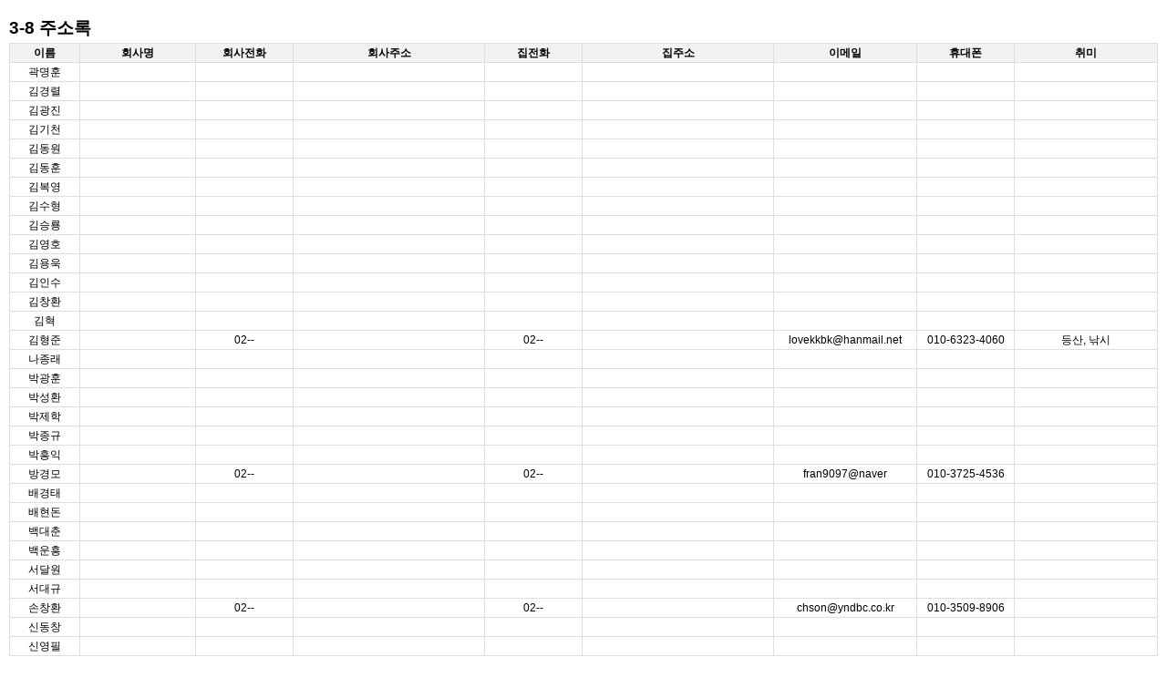

--- FILE ---
content_type: text/html
request_url: http://sungdong26.com/home/m_graduates.php?ps_class=8
body_size: 2261
content:
<!--
--------------------------[ 가가홈빌더 저작권 명시 ]--------------------------
본 프로그램(가가홈빌더)은 가가홈페이지디자이너(http://hdesigner.net)에서만 판매됩니다.
가가몰의 부분적인 소스(코딩,프로그램소스)를 재조합하여 별도의 스킨을 제작
하거나 재판매 하는 행위는 금지합니다.
----------------------------------------------------------------------------
가가홈빌더는 1회구입시 하나의 사이트에서만 설치운영이 가능하며 복제하여 허가 없이 
사용되는 것을 금지합니다. (라이센스 권한에 대한 내용은 당사 홈페이지 참조)
----------------------------------------------------------------------------
가가홈빌더는 가가몰빌더에서 쇼핑몰기능이 제거된 솔루션입니다.
가가홈빌더를 이용하여 쇼핑몰기능을 사용하실 수 없습니다.
가가홈빌더를 사용하면서 가가몰기능을 이용할경우 가가몰라이센스를 구입하셔야합니다.
----------------------------------------------------------------------------
website : http://hdesigner.net
tel : 0505-988-0112
ceo : sin yong sang
------------------------------------------------------------------------------>
<html>
<head>
<title>성동고등학교26회</title>
<meta http-equiv="Content-Type" content="text/html; charset=euc-kr">
<META HTTP-EQUIV="imagetoolbar" CONTENT="no">
  <link rel="StyleSheet" HREF="skin/home_skin/basic.css" type="text/css">
  <script type="text/javascript" src="js/hd_libc.js"></script>
  <script type="text/javascript" src="js/hd_min.js"></script>
  <script type="text/javascript" src="js/hd_objc.js"></script>
  <script type="text/javascript" src="js/skin_basic.js"></script>
  <script id="HABYEditor" type="text/javascript" src="./editor/habyeditor.js"></script>
  <script type="text/javascript" src="http://checkout.naver.com/customer/js/checkoutButton.js" charset="UTF-8"></script>
</head>
<body bgcolor="#FFFFFF" text="#000000" leftmargin="0" topmargin="0" marginwidth="0" marginheight="0"  onselectstart='return false' >
<script id="dynamic"></script>
<style>
#tb_main {border-top:2px solid #3F8EA9;border-collapse:collapse;border-style:none;table-layout:fixed;}
#tb_main td{padding:3px;border:1px solid #dddddd;text-align:center}
</style>

<table width="100%" border="0" cellspacing="0" cellpadding="0" align="center">
  <tr>
    <td style='padding:10px'>
		<table width="100%" border="0" cellspacing="0" cellpadding="0" align="center" style='padding-bottom:5px;margin-top:10px'>
		  <tr>
		    <td style='font-weight:bolder;font-size:19px'>3-8 주소록</td>
			<!--
			<td style='text-align:right'>
				<button onclick="print()">인쇄</button>
			</td>-->
		  </tr>
		</table>
		
		<table width="100%" border="0" cellspacing="0" cellpadding="0" align="center" id="tb_main">
		  <tr style='background-color:#f2f2f2;font-weight:bolder'>
			<td width="70">이름</td>
			<td width="120">회사명</td>
			<td width="100">회사전화</td>
			<td>회사주소</td>
			<td width="100">집전화</td>
			<td>집주소</td>
			<td width="150">이메일</td>
			<td width="100">휴대폰</td>
			<td width="150">취미</td>
		  </tr>
		  		  <tr>
			<td width="70">곽명훈</td>
			<td width="120">&nbsp;</td>
			<td width="100">&nbsp;</td>
			<td>&nbsp;</td>
			<td width="100">&nbsp;</td>
			<td>&nbsp;</td>
			<td width="150">&nbsp;</td>
			<td width="100">&nbsp;</td>
			<td width="150">&nbsp;  </td>
		  </tr>
		  		  <tr>
			<td width="70">김경렬</td>
			<td width="120">&nbsp;</td>
			<td width="100">&nbsp;</td>
			<td>&nbsp;</td>
			<td width="100">&nbsp;</td>
			<td>&nbsp;</td>
			<td width="150">&nbsp;</td>
			<td width="100">&nbsp;</td>
			<td width="150">&nbsp;  </td>
		  </tr>
		  		  <tr>
			<td width="70">김광진</td>
			<td width="120">&nbsp;</td>
			<td width="100">&nbsp;</td>
			<td>&nbsp;</td>
			<td width="100">&nbsp;</td>
			<td>&nbsp;</td>
			<td width="150">&nbsp;</td>
			<td width="100">&nbsp;</td>
			<td width="150">&nbsp;  </td>
		  </tr>
		  		  <tr>
			<td width="70">김기천</td>
			<td width="120">&nbsp;</td>
			<td width="100">&nbsp;</td>
			<td>&nbsp;</td>
			<td width="100">&nbsp;</td>
			<td>&nbsp;</td>
			<td width="150">&nbsp;</td>
			<td width="100">&nbsp;</td>
			<td width="150">&nbsp;  </td>
		  </tr>
		  		  <tr>
			<td width="70">김동원</td>
			<td width="120">&nbsp;</td>
			<td width="100">&nbsp;</td>
			<td>&nbsp;</td>
			<td width="100">&nbsp;</td>
			<td>&nbsp;</td>
			<td width="150">&nbsp;</td>
			<td width="100">&nbsp;</td>
			<td width="150">&nbsp;  </td>
		  </tr>
		  		  <tr>
			<td width="70">김동훈</td>
			<td width="120">&nbsp;</td>
			<td width="100">&nbsp;</td>
			<td>&nbsp;</td>
			<td width="100">&nbsp;</td>
			<td>&nbsp;</td>
			<td width="150">&nbsp;</td>
			<td width="100">&nbsp;</td>
			<td width="150">&nbsp;  </td>
		  </tr>
		  		  <tr>
			<td width="70">김복영</td>
			<td width="120">&nbsp;</td>
			<td width="100">&nbsp;</td>
			<td>&nbsp;</td>
			<td width="100">&nbsp;</td>
			<td>&nbsp;</td>
			<td width="150">&nbsp;</td>
			<td width="100">&nbsp;</td>
			<td width="150">&nbsp;  </td>
		  </tr>
		  		  <tr>
			<td width="70">김수형</td>
			<td width="120">&nbsp;</td>
			<td width="100">&nbsp;</td>
			<td>&nbsp;</td>
			<td width="100">&nbsp;</td>
			<td>&nbsp;</td>
			<td width="150">&nbsp;</td>
			<td width="100">&nbsp;</td>
			<td width="150">&nbsp;  </td>
		  </tr>
		  		  <tr>
			<td width="70">김승룡</td>
			<td width="120">&nbsp;</td>
			<td width="100">&nbsp;</td>
			<td>&nbsp;</td>
			<td width="100">&nbsp;</td>
			<td>&nbsp;</td>
			<td width="150">&nbsp;</td>
			<td width="100">&nbsp;</td>
			<td width="150">&nbsp;  </td>
		  </tr>
		  		  <tr>
			<td width="70">김영호</td>
			<td width="120">&nbsp;</td>
			<td width="100">&nbsp;</td>
			<td>&nbsp;</td>
			<td width="100">&nbsp;</td>
			<td>&nbsp;</td>
			<td width="150">&nbsp;</td>
			<td width="100">&nbsp;</td>
			<td width="150">&nbsp;  </td>
		  </tr>
		  		  <tr>
			<td width="70">김용욱</td>
			<td width="120">&nbsp;</td>
			<td width="100">&nbsp;</td>
			<td>&nbsp;</td>
			<td width="100">&nbsp;</td>
			<td>&nbsp;</td>
			<td width="150">&nbsp;</td>
			<td width="100">&nbsp;</td>
			<td width="150">&nbsp;  </td>
		  </tr>
		  		  <tr>
			<td width="70">김인수</td>
			<td width="120">&nbsp;</td>
			<td width="100">&nbsp;</td>
			<td>&nbsp;</td>
			<td width="100">&nbsp;</td>
			<td>&nbsp;</td>
			<td width="150">&nbsp;</td>
			<td width="100">&nbsp;</td>
			<td width="150">&nbsp;  </td>
		  </tr>
		  		  <tr>
			<td width="70">김창환</td>
			<td width="120">&nbsp;</td>
			<td width="100">&nbsp;</td>
			<td>&nbsp;</td>
			<td width="100">&nbsp;</td>
			<td>&nbsp;</td>
			<td width="150">&nbsp;</td>
			<td width="100">&nbsp;</td>
			<td width="150">&nbsp;  </td>
		  </tr>
		  		  <tr>
			<td width="70">김혁</td>
			<td width="120">&nbsp;</td>
			<td width="100">&nbsp;</td>
			<td>&nbsp;</td>
			<td width="100">&nbsp;</td>
			<td>&nbsp;</td>
			<td width="150">&nbsp;</td>
			<td width="100">&nbsp;</td>
			<td width="150">&nbsp;  </td>
		  </tr>
		  		  <tr>
			<td width="70">김형준</td>
			<td width="120">&nbsp;</td>
			<td width="100">02--</td>
			<td>&nbsp;</td>
			<td width="100">02--</td>
			<td>&nbsp;</td>
			<td width="150">lovekkbk@hanmail.net</td>
			<td width="100">010-6323-4060</td>
			<td width="150">등산, 낚시  </td>
		  </tr>
		  		  <tr>
			<td width="70">나종래</td>
			<td width="120">&nbsp;</td>
			<td width="100">&nbsp;</td>
			<td>&nbsp;</td>
			<td width="100">&nbsp;</td>
			<td>&nbsp;</td>
			<td width="150">&nbsp;</td>
			<td width="100">&nbsp;</td>
			<td width="150">&nbsp;  </td>
		  </tr>
		  		  <tr>
			<td width="70">박광훈</td>
			<td width="120">&nbsp;</td>
			<td width="100">&nbsp;</td>
			<td>&nbsp;</td>
			<td width="100">&nbsp;</td>
			<td>&nbsp;</td>
			<td width="150">&nbsp;</td>
			<td width="100">&nbsp;</td>
			<td width="150">&nbsp;  </td>
		  </tr>
		  		  <tr>
			<td width="70">박성환</td>
			<td width="120">&nbsp;</td>
			<td width="100">&nbsp;</td>
			<td>&nbsp;</td>
			<td width="100">&nbsp;</td>
			<td>&nbsp;</td>
			<td width="150">&nbsp;</td>
			<td width="100">&nbsp;</td>
			<td width="150">&nbsp;  </td>
		  </tr>
		  		  <tr>
			<td width="70">박제학</td>
			<td width="120">&nbsp;</td>
			<td width="100">&nbsp;</td>
			<td>&nbsp;</td>
			<td width="100">&nbsp;</td>
			<td>&nbsp;</td>
			<td width="150">&nbsp;</td>
			<td width="100">&nbsp;</td>
			<td width="150">&nbsp;  </td>
		  </tr>
		  		  <tr>
			<td width="70">박종규</td>
			<td width="120">&nbsp;</td>
			<td width="100">&nbsp;</td>
			<td>&nbsp;</td>
			<td width="100">&nbsp;</td>
			<td>&nbsp;</td>
			<td width="150">&nbsp;</td>
			<td width="100">&nbsp;</td>
			<td width="150">&nbsp;  </td>
		  </tr>
		  		  <tr>
			<td width="70">박흥익</td>
			<td width="120">&nbsp;</td>
			<td width="100">&nbsp;</td>
			<td>&nbsp;</td>
			<td width="100">&nbsp;</td>
			<td>&nbsp;</td>
			<td width="150">&nbsp;</td>
			<td width="100">&nbsp;</td>
			<td width="150">&nbsp;  </td>
		  </tr>
		  		  <tr>
			<td width="70">방경모</td>
			<td width="120">&nbsp;</td>
			<td width="100">02--</td>
			<td>&nbsp;</td>
			<td width="100">02--</td>
			<td>&nbsp;</td>
			<td width="150">fran9097@naver</td>
			<td width="100">010-3725-4536</td>
			<td width="150">&nbsp;  </td>
		  </tr>
		  		  <tr>
			<td width="70">배경태</td>
			<td width="120">&nbsp;</td>
			<td width="100">&nbsp;</td>
			<td>&nbsp;</td>
			<td width="100">&nbsp;</td>
			<td>&nbsp;</td>
			<td width="150">&nbsp;</td>
			<td width="100">&nbsp;</td>
			<td width="150">&nbsp;  </td>
		  </tr>
		  		  <tr>
			<td width="70">배현돈</td>
			<td width="120">&nbsp;</td>
			<td width="100">&nbsp;</td>
			<td>&nbsp;</td>
			<td width="100">&nbsp;</td>
			<td>&nbsp;</td>
			<td width="150">&nbsp;</td>
			<td width="100">&nbsp;</td>
			<td width="150">&nbsp;  </td>
		  </tr>
		  		  <tr>
			<td width="70">백대춘</td>
			<td width="120">&nbsp;</td>
			<td width="100">&nbsp;</td>
			<td>&nbsp;</td>
			<td width="100">&nbsp;</td>
			<td>&nbsp;</td>
			<td width="150">&nbsp;</td>
			<td width="100">&nbsp;</td>
			<td width="150">&nbsp;  </td>
		  </tr>
		  		  <tr>
			<td width="70">백운흥</td>
			<td width="120">&nbsp;</td>
			<td width="100">&nbsp;</td>
			<td>&nbsp;</td>
			<td width="100">&nbsp;</td>
			<td>&nbsp;</td>
			<td width="150">&nbsp;</td>
			<td width="100">&nbsp;</td>
			<td width="150">&nbsp;  </td>
		  </tr>
		  		  <tr>
			<td width="70">서달원</td>
			<td width="120">&nbsp;</td>
			<td width="100">&nbsp;</td>
			<td>&nbsp;</td>
			<td width="100">&nbsp;</td>
			<td>&nbsp;</td>
			<td width="150">&nbsp;</td>
			<td width="100">&nbsp;</td>
			<td width="150">&nbsp;  </td>
		  </tr>
		  		  <tr>
			<td width="70">서대규</td>
			<td width="120">&nbsp;</td>
			<td width="100">&nbsp;</td>
			<td>&nbsp;</td>
			<td width="100">&nbsp;</td>
			<td>&nbsp;</td>
			<td width="150">&nbsp;</td>
			<td width="100">&nbsp;</td>
			<td width="150">&nbsp;  </td>
		  </tr>
		  		  <tr>
			<td width="70">손창환</td>
			<td width="120">&nbsp;</td>
			<td width="100">02--</td>
			<td>&nbsp;</td>
			<td width="100">02--</td>
			<td>&nbsp;</td>
			<td width="150">chson@yndbc.co.kr</td>
			<td width="100">010-3509-8906</td>
			<td width="150">&nbsp;  </td>
		  </tr>
		  		  <tr>
			<td width="70">신동창</td>
			<td width="120">&nbsp;</td>
			<td width="100">&nbsp;</td>
			<td>&nbsp;</td>
			<td width="100">&nbsp;</td>
			<td>&nbsp;</td>
			<td width="150">&nbsp;</td>
			<td width="100">&nbsp;</td>
			<td width="150">&nbsp;  </td>
		  </tr>
		  		  <tr>
			<td width="70">신영필</td>
			<td width="120">&nbsp;</td>
			<td width="100">&nbsp;</td>
			<td>&nbsp;</td>
			<td width="100">&nbsp;</td>
			<td>&nbsp;</td>
			<td width="150">&nbsp;</td>
			<td width="100">&nbsp;</td>
			<td width="150">&nbsp;  </td>
		  </tr>
		  		  <tr>
			<td width="70">오형용</td>
			<td width="120">&nbsp;</td>
			<td width="100">&nbsp;</td>
			<td>&nbsp;</td>
			<td width="100">&nbsp;</td>
			<td>&nbsp;</td>
			<td width="150">&nbsp;</td>
			<td width="100">&nbsp;</td>
			<td width="150">&nbsp;  </td>
		  </tr>
		  		  <tr>
			<td width="70">유찬종</td>
			<td width="120">&nbsp;</td>
			<td width="100">&nbsp;</td>
			<td>&nbsp;</td>
			<td width="100">&nbsp;</td>
			<td>&nbsp;</td>
			<td width="150">&nbsp;</td>
			<td width="100">&nbsp;</td>
			<td width="150">&nbsp;  </td>
		  </tr>
		  		  <tr>
			<td width="70">윤희준</td>
			<td width="120">&nbsp;</td>
			<td width="100">&nbsp;</td>
			<td>&nbsp;</td>
			<td width="100">&nbsp;</td>
			<td>&nbsp;</td>
			<td width="150">&nbsp;</td>
			<td width="100">&nbsp;</td>
			<td width="150">&nbsp;  </td>
		  </tr>
		  		  <tr>
			<td width="70">이상화</td>
			<td width="120">&nbsp;</td>
			<td width="100">&nbsp;</td>
			<td>&nbsp;</td>
			<td width="100">&nbsp;</td>
			<td>&nbsp;</td>
			<td width="150">&nbsp;</td>
			<td width="100">&nbsp;</td>
			<td width="150">&nbsp;  </td>
		  </tr>
		  		  <tr>
			<td width="70">이선근</td>
			<td width="120">&nbsp;</td>
			<td width="100">&nbsp;</td>
			<td>&nbsp;</td>
			<td width="100">&nbsp;</td>
			<td>&nbsp;</td>
			<td width="150">&nbsp;</td>
			<td width="100">&nbsp;</td>
			<td width="150">&nbsp;  </td>
		  </tr>
		  		  <tr>
			<td width="70">이선호</td>
			<td width="120">&nbsp;</td>
			<td width="100">&nbsp;</td>
			<td>&nbsp;</td>
			<td width="100">&nbsp;</td>
			<td>&nbsp;</td>
			<td width="150">&nbsp;</td>
			<td width="100">&nbsp;</td>
			<td width="150">&nbsp;  </td>
		  </tr>
		  		  <tr>
			<td width="70">이성래</td>
			<td width="120">&nbsp;</td>
			<td width="100">&nbsp;</td>
			<td>&nbsp;</td>
			<td width="100">&nbsp;</td>
			<td>&nbsp;</td>
			<td width="150">&nbsp;</td>
			<td width="100">&nbsp;</td>
			<td width="150">&nbsp;  </td>
		  </tr>
		  		  <tr>
			<td width="70">이의정</td>
			<td width="120">&nbsp;</td>
			<td width="100">&nbsp;</td>
			<td>&nbsp;</td>
			<td width="100">&nbsp;</td>
			<td>&nbsp;</td>
			<td width="150">&nbsp;</td>
			<td width="100">&nbsp;</td>
			<td width="150">&nbsp;  </td>
		  </tr>
		  		  <tr>
			<td width="70">이창근</td>
			<td width="120">&nbsp;</td>
			<td width="100">&nbsp;</td>
			<td>&nbsp;</td>
			<td width="100">&nbsp;</td>
			<td>&nbsp;</td>
			<td width="150">&nbsp;</td>
			<td width="100">&nbsp;</td>
			<td width="150">&nbsp;  </td>
		  </tr>
		  		  <tr>
			<td width="70">이창용</td>
			<td width="120">&nbsp;</td>
			<td width="100">&nbsp;</td>
			<td>&nbsp;</td>
			<td width="100">&nbsp;</td>
			<td>&nbsp;</td>
			<td width="150">&nbsp;</td>
			<td width="100">&nbsp;</td>
			<td width="150">&nbsp;  </td>
		  </tr>
		  		  <tr>
			<td width="70">이화돈</td>
			<td width="120">&nbsp;</td>
			<td width="100">&nbsp;</td>
			<td>&nbsp;</td>
			<td width="100">&nbsp;</td>
			<td>&nbsp;</td>
			<td width="150">&nbsp;</td>
			<td width="100">&nbsp;</td>
			<td width="150">&nbsp;  </td>
		  </tr>
		  		  <tr>
			<td width="70">이희천</td>
			<td width="120">&nbsp;</td>
			<td width="100">&nbsp;</td>
			<td>&nbsp;</td>
			<td width="100">&nbsp;</td>
			<td>&nbsp;</td>
			<td width="150">&nbsp;</td>
			<td width="100">&nbsp;</td>
			<td width="150">&nbsp;  </td>
		  </tr>
		  		  <tr>
			<td width="70">임봉섭</td>
			<td width="120">&nbsp;</td>
			<td width="100">&nbsp;</td>
			<td>&nbsp;</td>
			<td width="100">&nbsp;</td>
			<td>&nbsp;</td>
			<td width="150">&nbsp;</td>
			<td width="100">&nbsp;</td>
			<td width="150">&nbsp;  </td>
		  </tr>
		  		  <tr>
			<td width="70">임수</td>
			<td width="120">&nbsp;</td>
			<td width="100">&nbsp;</td>
			<td>&nbsp;</td>
			<td width="100">&nbsp;</td>
			<td>&nbsp;</td>
			<td width="150">&nbsp;</td>
			<td width="100">&nbsp;</td>
			<td width="150">&nbsp;  </td>
		  </tr>
		  		  <tr>
			<td width="70">임채기</td>
			<td width="120">&nbsp;</td>
			<td width="100">&nbsp;</td>
			<td>&nbsp;</td>
			<td width="100">&nbsp;</td>
			<td>&nbsp;</td>
			<td width="150">&nbsp;</td>
			<td width="100">&nbsp;</td>
			<td width="150">&nbsp;  </td>
		  </tr>
		  		  <tr>
			<td width="70">장강석</td>
			<td width="120">&nbsp;</td>
			<td width="100">&nbsp;</td>
			<td>&nbsp;</td>
			<td width="100">&nbsp;</td>
			<td>&nbsp;</td>
			<td width="150">&nbsp;</td>
			<td width="100">&nbsp;</td>
			<td width="150">&nbsp;  </td>
		  </tr>
		  		  <tr>
			<td width="70">전승호</td>
			<td width="120">&nbsp;</td>
			<td width="100">&nbsp;</td>
			<td>&nbsp;</td>
			<td width="100">&nbsp;</td>
			<td>&nbsp;</td>
			<td width="150">&nbsp;</td>
			<td width="100">&nbsp;</td>
			<td width="150">&nbsp;  </td>
		  </tr>
		  		  <tr>
			<td width="70">전영재</td>
			<td width="120">&nbsp;</td>
			<td width="100">&nbsp;</td>
			<td>&nbsp;</td>
			<td width="100">&nbsp;</td>
			<td>&nbsp;</td>
			<td width="150">&nbsp;</td>
			<td width="100">&nbsp;</td>
			<td width="150">&nbsp;  </td>
		  </tr>
		  		  <tr>
			<td width="70">정승진</td>
			<td width="120">&nbsp;</td>
			<td width="100">&nbsp;</td>
			<td>&nbsp;</td>
			<td width="100">&nbsp;</td>
			<td>&nbsp;</td>
			<td width="150">&nbsp;</td>
			<td width="100">&nbsp;</td>
			<td width="150">&nbsp;  </td>
		  </tr>
		  		  <tr>
			<td width="70">정헌명</td>
			<td width="120">&nbsp;</td>
			<td width="100">&nbsp;</td>
			<td>&nbsp;</td>
			<td width="100">&nbsp;</td>
			<td>&nbsp;</td>
			<td width="150">&nbsp;</td>
			<td width="100">&nbsp;</td>
			<td width="150">&nbsp;  </td>
		  </tr>
		  		  <tr>
			<td width="70">조덕환</td>
			<td width="120">&nbsp;</td>
			<td width="100">02-2236-4000</td>
			<td>&nbsp;</td>
			<td width="100">02-2236-4000</td>
			<td>&nbsp;</td>
			<td width="150">pjh206508@naver.com</td>
			<td width="100">010-5282-6761</td>
			<td width="150">&nbsp;  </td>
		  </tr>
		  		  <tr>
			<td width="70">조정현</td>
			<td width="120">&nbsp;</td>
			<td width="100">&nbsp;</td>
			<td>&nbsp;</td>
			<td width="100">&nbsp;</td>
			<td>&nbsp;</td>
			<td width="150">&nbsp;</td>
			<td width="100">&nbsp;</td>
			<td width="150">&nbsp;  </td>
		  </tr>
		  		  <tr>
			<td width="70">주왕식</td>
			<td width="120">&nbsp;</td>
			<td width="100">&nbsp;</td>
			<td>&nbsp;</td>
			<td width="100">&nbsp;</td>
			<td>&nbsp;</td>
			<td width="150">&nbsp;</td>
			<td width="100">&nbsp;</td>
			<td width="150">&nbsp;  </td>
		  </tr>
		  		  <tr>
			<td width="70">최성근</td>
			<td width="120">&nbsp;</td>
			<td width="100">&nbsp;</td>
			<td>&nbsp;</td>
			<td width="100">&nbsp;</td>
			<td>&nbsp;</td>
			<td width="150">&nbsp;</td>
			<td width="100">&nbsp;</td>
			<td width="150">&nbsp;  </td>
		  </tr>
		  		  <tr>
			<td width="70">최장수</td>
			<td width="120">&nbsp;</td>
			<td width="100">&nbsp;</td>
			<td>&nbsp;</td>
			<td width="100">&nbsp;</td>
			<td>&nbsp;</td>
			<td width="150">&nbsp;</td>
			<td width="100">&nbsp;</td>
			<td width="150">&nbsp;  </td>
		  </tr>
		  		  <tr>
			<td width="70">최치곤</td>
			<td width="120">&nbsp;</td>
			<td width="100">&nbsp;</td>
			<td>&nbsp;</td>
			<td width="100">&nbsp;</td>
			<td>&nbsp;</td>
			<td width="150">&nbsp;</td>
			<td width="100">&nbsp;</td>
			<td width="150">&nbsp;  </td>
		  </tr>
		  		  <tr>
			<td width="70">홍왕표</td>
			<td width="120">&nbsp;</td>
			<td width="100">&nbsp;</td>
			<td>&nbsp;</td>
			<td width="100">&nbsp;</td>
			<td>&nbsp;</td>
			<td width="150">&nbsp;</td>
			<td width="100">&nbsp;</td>
			<td width="150">&nbsp;  </td>
		  </tr>
		  		</table>
	</td>
  </tr>
</table>




</body>
</html>

<!--
 GAGAMALL PROGRAM 

 Total Program Operation Time : 0.0603
-->



--- FILE ---
content_type: text/css
request_url: http://sungdong26.com/home/skin/home_skin/basic.css
body_size: 1002
content:
<style type="text/css">
<!--
/* 요소(element) 여백 초기화  */
html, body,
div, span,
dl, dt, dd, ul, ol, li,
h1, h2, h3, h4, h5, h6,
blockquote, p, address, pre, cite,
form, fieldset, input, textarea, select,
table, th{
	margin:0;
	padding:0;
	}

/* 숨김요소 */
legend,h1,h2,h3,h4,h5,h6 {
	position:absolute;
	overflow:hidden;	
	width:1px;
	height:1px;
	font-size:0;
	line-height:0;
}

/* 목록 */
ol, ul { list-style:none; }

/* 테두리 없애기 */
fieldset, img, abbr,acronym { border:0 none; } 

/* 테이블 - 마크업에 'cellspacing="0"' 지정 함께 필요 */
table {
	border-collapse: separate;
	border:0 none;
	}

/* 텍스트 관련 요소 초기화 */
address, caption, em, cite, th {
	font-weight:normal;
	font-style:normal;
	}
ins { text-decoration:none; }
del { text-decoration:line-through; }

/* body 스타일 */
body,td,div {
	color:#000;
	font-size:12px;
	line-height:1.2;
	letter-spacing: 0pt;
	font-family:"돋움", Dotum, "굴림", Gulim, Verdana, AppleGothic, sans-serif;
}

/* 링크 */
a, a:link {color:#4f4f4f;text-decoration:none;} 
a:visited {color:#4f4f4f;text-decoration:none;}
a:hover {color:#f00;text-decoration:underline;}
a:focus {color:#f00;text-decoration:underline;}
a:active {color:#f00;text-decoration:none;} 

.submemu{color:#C8C8C8;font-size:11px; font-family:돋움,tahoma;line-height:140%;}
A.submemu:link {color:#C8C8C8; text-decoration:none;}
A.submemu:visited {color:#C8C8C8; text-decoration:none;}
A.submemu:hover {color:#A4F1FF; text-decoration:none;}

.thm7{font-size:7pt; font-family:tahoma;letter-spacing: 0pt}
.dod8_{font-size:8pt; font-family:돋움;letter-spacing: -1pt}
.dod8{font-size:8pt; font-family:돋움;letter-spacing: 0pt}
.n{letter-spacing: 0pt}

.input_{padding-left:5;padding-top:3;font-size:12px;border:1px solid #D8D8D8; background-color:#ffffff;height:20px;}
.inputbox_{padding-left:5;padding-top:3;font-size:12px;border:1px solid #D8D8D8; background-color:#ffffff}
.submit_{height:22px}
.input_black{background-color:#737373;border:1px solid #8d8d8d;height:20px;font-size:11px;color:#EEEEEE;padding:3px 0 0 3px;font-family:돋움}
-->
</style>

--- FILE ---
content_type: application/javascript
request_url: http://sungdong26.com/home/js/hd_objc.js
body_size: 10610
content:
HD.object({autocomplete:{create:function(){return{auto_path:"auto_complete.php",layer:null,index:null,orgword:null,rstword:null,target:null,oldword:null,fillword:null,boxstyle:"background:lightgrey",itemstyle:"",hiltestyle:"background:orange",nonestyle:"background:transparent",maxnum:10,call_cnt:0}},init:function(a){D.ready(function(){if(!a.id){return}this.target=D.byId(a.id);if(!this.target){return}if(a.boxstyle){this.boxstyle=a.boxstyle}if(a.itemstyle){this.itemstyle=a.itemstyle}if(a.hiltestyle){this.hiltestyle=a.hiltestyle}if(a.nonestyle){this.nonestyle=a.nonestyle}if(a.maxnum){this.maxnum=a.maxnum}this.layer_init();this.moniter()},this)},layer_init:function(){if(this.layer){return}var b=D.org(this.target);var a=D.size(this.target);this.layer=D.div(null,{w:a.w,ps:2,pos:[b.x,b.y+a.h],ov:[2,1],op:0.9,z:6});this.layer.css(this.boxstyle);D.write(this.layer);this.layer_off()},layer_off:function(){this.index=-1;this.layer.visible(false);this.layer.empty()},layer_on:function(){this.index=-1;var b=D.org(this.target);var a=D.size(this.target);this.layer.css({pos:[b.x,b.y+a.h],z:6});this.layer.visible(true);this.rstword=this.target.value},moniter:function(){this.target.ev_keydown(function(a){if(a.key==40){this.action_downkey()}else{if(a.key==38){this.action_upkey()}else{if(a.key==13){this.action_selkey()}else{if(a.key==8){this.action_bskey()}else{if(a.key==27){this.action_esckey()}else{if(D.ie){D.timeout(this.action_etckey,200,this)}}}}}}},this);if(!D.ie){D.timeout(this.action_etckey2,200,this)}D.event.add(document,"click",function(a){if(a.obj==this.target){return this.search()}else{if(this.layer.len()){this.target.value=this.rstword;this.layer_off()}}},this);D.event.add(window,"resize",function(c){var b=D.org(this.target);var a=D.size(this.target);this.layer.css({pos:[b.x,b.y+a.h]})},this)},action_downkey:function(c){var a=this.layer.len();if(!a){return this.search()}var b=this.index+1;if(b>=a){this.target.value=this.rstword;return this.layer_off()}else{if(this.index>=0){this.layer.vnode(this.index).css(this.nonestyle)}this.layer.vnode(b).css(this.hiltestyle);this.index++;this.word_fill()}},action_upkey:function(){var a=this.layer.len();if(!a){return this.search()}if(this.index>=0){this.layer.vnode(this.index).css(this.nonestyle)}var b=this.index-1;if(b<0){this.target.value=this.rstword;return this.layer_off()}else{this.layer.vnode(b).css(this.hiltestyle);this.index--;this.word_fill()}},action_selkey:function(){var a=this.target.value;if(!a){return}var b=this.target.form;if(!b){return}b.submit()},action_bskey:function(){D.timeout(this.action_etckey,50,this)},action_esckey:function(){},action_etckey:function(){var a=this.target.value;if(a==this.orgword){return}this.orgword=a;if(J.chk.len(a,2,1000,true)){this.word_complete(a)}else{this.layer_off()}},action_etckey2:function(){var a=this.target.value;D.timeout(this.action_etckey2,200,this);if(a==this.oldword){return}this.oldword=a;if(a==this.orgword){return}this.orgword=a;if(a==this.fillword){return}this.fillword=null;if(J.chk.len(a,2,1000,true)){this.word_complete(a)}else{this.layer_off()}},search:function(){var a=this.target.value;this.orgword=a;if(J.chk.len(a,2,1000,true)){this.word_complete(a)}},word_fill:function(){var a=this.layer.vnode(this.index).textval();this.target.value=a;this.fillword=a},word_complete:function(a){this.layer_off();var b=D.ajax(this.auto_path,this.rs_word_complete,this);b.add("cmd","help");b.add("word",a);b.add("max",this.maxnum);b.send()},rs_word_complete:function(b){this.layer_off();if(!b){return}var c=0;for(var d=b.firstChild;d;d=d.nextSibling){var a=D.xml.ctrl(d);if(a.is("s")){c++;var e=D.div(a.val(),{ws:1,ov:2,tov:1,cs:1});e.css(this.itemstyle);this.layer.write(e);e.ev_mouseover(function(g,f){f.css(this.hiltestyle)},this,e);e.ev_mouseout(function(g,f){f.css(this.nonestyle)},this,e);e.ev_mousedown(function(h,g){this.target.value=g.textval();var f=this.target.form;if(f){f.submit()}},this,e)}else{if(a.is("d")){c++;this.layer.writeln(a.val(),{fw:1})}}}if(c){this.layer_on()}}}});HD.calendar={};HDESIGNER.apply(HD.calendar);HD.calendar.extend({z:null,yinfo:null,minfo:null,table:null,cells:[],key:"calendar",view:null,target:null,pattern:"",init:function(){D.event.add(document,"click",this.hide,this)},add:function(c,a){var b=c;if(J.isobj(b)){D.apply(b)}else{b=D.byId(c)}if(!b){return}b.pattern=a;b.ev_click(this.show,this,b)},show:function(b,a){if(!this.view){this.view=D.div(null,{w:162,h:158,b:[1,1,"gray"],p:3,ps:2,z:10,f:9,bk:"white"});D.write(this.view);this.view.ev_click(function(c){c.cancel()});this.open(b,a)}else{if(this.view.style.display=="none"){this.open(b,a);this.view.style.display="block"}else{this.view.style.display="none"}}b.cancel()},get_state:function(){if(!this.view){return false}if(this.view.style.display=="none"){return false}return true},set_state:function(a){if(!this.view){return}if(a){this.view.style.display=""}else{this.view.style.display="none"}},hide:function(b,a){if(this.view){this.view.style.display="none"}},open:function(d,c){var f=D.org(d.obj);var b=D.size(d.obj);this.view.css({pos:[f.x,f.y+b.h+2]});this.target=c;var a=this.strtoDate(this.target.pattern);this.pattern=a.pat;var a=this.strtoDate(this.target.value);this.drawinfo();this.drawtable();if(a.y&&a.m&&a.d){this.z=J.Date(a.y,a.m,a.d)}else{this.z=J.Date()}this.refresh()},strtoDate:function(e){if(!e){e=""}var b=e.match(/[0-9]+/g);e=e.replace(/[0-9]+/,"Y");e=e.replace(/[0-9]+/,"M");e=e.replace(/[0-9]+/,"D");if(!e.match(/M/)||!e.match(/D/)){e=e.replace("Y","YMD")}if(!b){return{y:0,m:0,d:0,pat:"YMD"}}if(b.length==3){return{y:b[0]*1,m:b[1]*1,d:b[2]*1,pat:e}}else{if(b.length==1){var f=e.sub(0,4);var a=e.sub(4,6);var c=e.sub(6,8);return{y:f*1,m:a*1,d:c*1,pat:e}}else{return{y:0,m:0,d:0,pat:"YMD"}}}},close:function(){var a=this.z.month;var c=this.z.day;if(a<10){a="0"+a}if(c<10){c="0"+c}var b=this.pattern;b=b.replace(/Y/,this.z.year);b=b.replace(/M/,a);b=b.replace(/D/,c);this.target.value=b;this.view.showing(false)},drawinfo:function(){this.view.empty();var f=D.div(null,{w:160,ta:2,f:9});this.view.write(f);var e=D.span("0000년",{c:"green"});var a=D.span("00월",{c:"green",m:[5]});var g=Q.button("◀",{b:[0,0,"transparent"],m:[,,5],f:10,fontFamily:"Gulim",bk:"transparent"});var d=Q.button("◁",{b:[0,0,"transparent"],m:[,,5],f:10,fontFamily:"Gulim",bk:"transparent"});var c=Q.button("▷",{b:[0,0,"transparent"],m:[5],f:10,fontFamily:"Gulim",bk:"transparent"});var b=Q.button("▶",{b:[0,0,"transparent"],m:[5],f:10,fontFamily:"Gulim",bk:"transparent"});f.write(g,d,e,a,c,b);this.yinfo=e;this.minfo=a;d.ev_click(this.go_prev,this);c.ev_click(this.go_next,this);g.ev_click(this.go_prev_year,this);b.ev_click(this.go_next_year,this)},go_prev:function(a){this.z.movemonth(-1);this.refresh()},go_next:function(a){this.z.movemonth(1);this.refresh()},go_prev_year:function(a){this.z.moveyear(-1);this.refresh()},go_next_year:function(a){this.z.moveyear(1);this.refresh()},drawtable:function(){var a=Q.table(7,0);a.set_width(22);a.set_grid("lightgrey");a.bind(["일","월","화","수","목","금","토"]);a.row(0).css({ta:2,f:9,bk:"whitesmoke"});a.cell(0,0).css({c:"red"});a.cell(0,6).css({c:"dodgerblue"});a.css({borderCollapse:"collapse"});a.att({cp:0,cs:0});this.view.write(a);this.table=a},chinfo:function(){var a=this.z;this.yinfo.textval(a.year+"년");this.minfo.textval(a.month+"월")},refresh:function(){this.chinfo();this.chtable()},chtable:function(){var r=this.table;J.step(r.tbody().len()-1,function(j){r.row(1).remove()});var d=J.Date(this.z.year,this.z.month,1);var b=-d.weekday+1;var e=d.endday(d.year,d.month);this.cells=[];var c=new Date();var a=c.getFullYear();var k=c.getMonth()+1;var q=c.getDate();var n=false;if(a==this.z.year&&k==this.z.month){n=true}for(var g=b;g<=e;g+=7){var h=[];for(var f=g;f<g+7;f++){var o=D.div(null,{b:[1,1,"white"],cs:1});var p=D.div(null,{ta:1});o.write(p);if(f<1||f>e){p.write(" ")}else{p.write(f);if((f-g)%7==6){p.css({c:"dodgerblue"})}d.calcluna();if(d.isred()){p.css({c:"red"})}var m=(d.luna.yun)?"윤":"";var l=m+d.luna.month+"."+d.luna.day;p.title="음 "+l;if(f==q&&n){o.css({bc:"magenta"})}this.cells.push(o);o.ev_click(this.select,this,f);d.moveday(1)}h.push(o)}this.table.bind(h)}},select:function(b,a){this.z.modify(null,null,a);this.close()}});D.ready(function(){HD.calendar.init()});HD.colorpicker={};HDESIGNER.apply(HD.colorpicker);HD.colorpicker.extend({view:null,target:null,init:function(){D.event.add(document,"click",this.hide,this)},add:function(b){var a=D.byId(b);if(!a){return}a.ev_click(this.show,this,a)},show:function(b,a){if(!this.view){this.view=D.div(null,{w:80,h:59,b:[1,1,"gray"],p:2,ps:2,z:10,f:9,bk:"white"});D.write(this.view);this.view.ev_click(function(c){c.cancel()});this.open(b,a)}else{if(this.view.style.display=="none"){this.open(b,a);this.view.style.display="block"}else{this.view.style.display="none"}}b.cancel()},get_state:function(){if(!this.view){return false}if(this.view.style.display=="none"){return false}return true},set_state:function(a){if(!this.view){return}if(a){this.view.style.display=""}else{this.view.style.display="none"}},hide:function(b,a){if(this.view){this.view.style.display="none"}},open:function(c,b){var d=D.org(c.obj);var a=D.size(c.obj);this.view.css({pos:[d.x,d.y+a.h+2]});this.target=b;this.drawtable()},close:function(a){try{this.target.value=a;this.target.style.background=a}catch(b){}this.view.showing(false)},drawtable:function(){var g=2;var h=4;var f=Q.table(h,g);f.set_width(20);f.set_height(20);f.set_grid("lightgrey");var b=[["#ffebeb","#fff2c6","#c9ffa2","#91ffe4"],["#a8e7ff","#d8cdff","#fed4ff","#e7e7e7"]];for(var e=0;e<g;e++){for(var c=0;c<h;c++){var a=f.cell(e,c);a.css({bk:b[e][c],cs:1});a.ev_click(this.select,this,b[e][c])}}this.view.empty();var d=D.div("none",{h:15,fontSize:"11px",b:[1,1,"gray"],m:[,,,1],ta:2,cs:1});d.ev_click(this.select,this,"");this.view.write(d);this.view.write(f)},select:function(b,a){this.close(a)}});D.ready(function(){HD.colorpicker.init()});HD.pack({drag:{}});HD.drag.extend({selected:null,handle:null,offset:J.Point(0,0),top_z:999,init_on:false,init:function(){D.ready(function(){D.event.add(document,"mouseup",this.dragend,this);D.event.add(window,"blur",this.dragend,this);this.init_on=true},this)},add:function(e){var d=D.byId(e);if(!d){return}var b=D.byId(e+"_handle");if(!b){return}var c=J.Point();for(var a=b;a&&a!=d;a=a.offsetParent){c.add(a.offsetLeft,a.offsetTop)}if(a!=d){return}d.dragoffset=c;b.setAttribute("unselectable","on");b.onmousedown=function(){return false};b.ev_mousedown(this.dragstart,this,d,b);d.ev_mousemove(this.drag,this)},dragstart:function(c,b,a){if(!this.init_on){return}if(c.obj!=a){return}if(this.handle){try{this.handle.css({cs:2})}catch(c){}}a.css({cs:3});this.selected=b;b.css({z:this.top_z++});this.handle=a;this.org=D.org(b.offsetParent);this.offset=J.Point(c.offx,c.offy)},dragend:function(a){if(!this.init_on){return}if(this.handle){try{this.handle.css({cs:2})}catch(a){}}this.selected=null;this.handle=null;this.offset=J.Point(0,0)},drag:function(c){if(!this.init_on){return}var b=this.selected;if(!b){return}var a=c.x-b.dragoffset.x-this.offset.x-this.org.x;var d=c.y-b.dragoffset.y-this.offset.y-this.org.y-3;b.style.left=a+"px";b.style.top=d+"px"},close:function(b){var a=D.byId(b);if(!a){return}if(this.selected&&this.selected==a){this.selected=null}a.showing(false)}});HD.drag.init();HD.DropDown={arrow_img1:"▼",init:function(a){D.ready(function(){this.customize_all(a)},this)},customize_all:function(a){var c=document.getElementsByTagName("SELECT");for(var b=0;b<c.length;b++){if(c[b].className==a){this.customize(c[b])}}},customize:function(b){var k=[];for(var c=0;c<b.options.length;c++){k[c]=b.options[c].innerHTML}var g=b.parentNode;var h=D.span(null,{});h.innerHTML=k[b.selectedIndex];var j=D.span(null,{fl:1});j.innerHTML=this.arrow_img1;var f=D.div([j,h],{w:g.offsetWidth,b:[1,1,"green"],ws:1,cs:1});f.css(b.style.cssText);var e=b.getAttribute("add_style");f.css(e);f.label=h;var d=D.div(null,{ps:2,w:g.offsetWidth,b:[1,1,"green"],bk:"white",vis:1});var a=D.div(d,{w:g.offsetWidth,ps:1});d.css(b.style.cssText);d.css(e);g.appendChild(a);g.appendChild(f);d.ev_mouseout(this.close_on,this,f,d);d.ev_mouseover(this.open_on,this,f,d);b.style.display="none";f.ev_click(this.open,this,f,d,b,k)},open_on:function(c,b,a){if(a.style.display=="none"){return}a.close_on=false},close_on:function(c,b,a){if(a.style.display=="none"){return}a.close_on=true;D.timeout(function(){if(a.close_on){return this.close(null,b,a)}},500,this)},close:function(c,b,a){b.style.visibility="visible";a.style.visibility="hidden"},open:function(g,f,c,d,a){c.innerHTML="";this.additem(f,c,d,a,d.selectedIndex,{m:[,,,10],c:"black"});for(var b=0;b<a.length;b++){if(b==d.selectedIndex){continue}this.additem(f,c,d,a,b)}f.style.visibility="hidden";c.style.visibility="visible";c.close_on=false},additem:function(g,d,f,a,b,c){var e=D.div(null,{c:"gray",cs:1});if(c){e.css(c)}e.innerHTML=a[b];d.appendChild(e);e.ev_mouseover(function(i,h){h.style.color="black"},this,e);e.ev_mouseout(function(i,h){h.style.color="gray"},this,e);e.ev_click(function(i,h){this.ch_current(g,d,f,a,b)},this,e)},ch_current:function(g,d,f,b,c){var e=true;if(f.selectedIndex==c){e=false}f.selectedIndex=c;g.label.innerHTML=b[c];this.close(null,g,d);if(e&&f.onchange){if(D.ie){f.fireEvent("onchange")}else{var a=document.createEvent("HTMLEvents");a.initEvent("change",true,true);f.dispatchEvent(a)}}}};HD.pack({flying:{}});HD.flying.extend({list:[],init:function(){D.ready(function(){D.event.add(window,"scroll",this.scroll,this)},this)},add:function(a){D.ready(function(){var d=D.byId(a.id);if(!d){return}var c=parseInt(d.style.top);if(!c){c=0;d.style.top=0}var b=(a.space)?a.space:0;this.list.push({obj:d,boxtop:D.org(d).y-c,top:(c)?c:0,space:b,to:0})},this)},scroll:function(){var c=parseInt(document.documentElement.scrollTop);if(!c){c=parseInt(document.body.scrollTop)}for(var a=0;a<this.list.length;a++){var b=this.list[a];b.to=(c-b.boxtop+b.space>b.top)?c-b.boxtop+b.space:b.top}if(!this.lock_anim){this.lock_anim=true;D.timeout(this.flying_anim,10,this)}},flying_anim:function(){var b=false;for(var a=0;a<this.list.length;a++){var c=this.list[a];var d=parseInt(c.obj.style.top);if(c.to==d){}else{var e=Math.ceil(Math.abs(c.to-d)/20);if(c.to<d){e=-e}c.obj.style.top=d+e+"px";b=true}}if(!b){this.lock_anim=false;return}else{D.timeout(this.flying_anim,10,this)}}});HD.flying.init();HD.object({multifile:{create:function(){return{upload_path:"hd_upload.php",target:null,tsize:0,maxsize:512000,maxtsize:3048576,import_value:null,export_form:null,instant_field:"instant_files",remain_field:"remain_files",remove_field:"remove_files",instant_list:[],remain_list:[],remove_list:[]}},init:function(a){D.ready(function(){var d=a.id;if(!d){return}this.target=d+"_iframe";this.view=D.byId(d);if(!this.view){return}if(a.maxsize){this.maxsize=a.maxsize}if(a.maxtsize){this.maxtsize=a.maxtsize}if(a.upload_path){this.upload_path=a.upload_path}if(a.export_form){this.export_form=D.byId(a.export_form)}for(var c=this.view.firstChild;c;c=c.nextSibling){var b=c.tagName;if(!b){continue}if(b.toLowerCase()=="textarea"){this.import_value=c.value;break}}this.draw_base();this.import_image();this.activate_form();this.doc_moniter()},this)},draw_base:function(){this.view.innerHTML="";var d=D.iframe(null,{w:0,h:0},{frameborder:0,scrolling:"no"},this.target);d.component=this;this.view.write(d);this.draw_memo_box();var c=D.div();c.style.cssText="font-size:9pt;text-align:left;";this.view.appendChild(c);var b=D.div();b.style.cssText="border:1px solid lightgrey;padding:10px;background:#eeeeee";c.appendChild(b);var f=this.create_form();var a=D.input.file("upfile");a.style.cssText="height:20px;border:1px solid #AFAFAF;font-family:dotum;font-size:11px";f.appendChild(a);b.appendChild(f);this.form.upfile=a;var g=D.button();g.style.cssText="border:1px solid lightgrey;background:white;padding:1px;width:70px;margin-left:5px;font-size:11px;font-family:돋움;letter-spacing:-1px;padding-top:3px;padding-bottom:1px;";g.innerHTML='<font color="red">-</font> 선택삭제';b.appendChild(g);this.form.rm_btn=g;var e=D.div();e.style.cssText="clear:both;border:1px solid lightgrey;background:#fcfcfc;height:60px;padding:5px;margin-top:5px;";b.appendChild(e);this.box=e;c.appendChild(this.create_captions())},draw_memo_box:function(){var c=D.div();c.style.cssText="background:lightgrey;border:1px solid gray;width:470px;padding:20px;padding-bottom:15px;display:none;position:absolute;z-index:999;";var a=D.textarea();a.style.cssText="width:100%;height:220px;border:1px solid gray";var d=D.div();d.style.cssText="text-align:right;margin-top:5px";var b=D.button("저장하기");b.style.cssText="background:white;font-size:11px;font-family:dotum;padding:3px";d.appendChild(b);c.appendChild(a);c.appendChild(d);this.view.appendChild(c);this.memo_box={box:c,ta:a,btn:b}},create_form:function(){var a=D.form();a.action=this.upload_path;a.method="post";a.target=this.target;a.style.cssText="padding:0px;margin:0px;float:left";this.add_fields(a);return a},add_fields:function(f){var e=D.input.hidden("cmd","test");var d=D.input.hidden("tsize",0);var b=D.input.hidden("maxsize",0);var a=D.input.hidden("maxtsize",0);var c=D.input.hidden("list","");var g=D.input.hidden("path","");f.write(e,d,b,a,c,g);this.form={frm:f,cmd:e,tsize:d,maxsize:b,maxtsize:a,list:c,path:g}},create_captions:function(){var f=D.div();f.style.cssText="padding-top:5px";var d=D.span(this.size_str(this.maxsize));d.style.color="dodgerblue";d.style.display="none";var g=D.span(this.size_str(this.tsize));g.style.color="dodgerblue";var b=D.span(this.size_str(this.maxtsize));b.style.color="dodgerblue";var e=D.span("html,php 파일은 첨부할 수 없습니다. (현재 : ");var c=D.span(" / 최대 : ");var a=D.span(")");f.appendChild(e);f.appendChild(g);f.appendChild(c);f.appendChild(b);f.appendChild(a);f.appendChild(d);this.caption={tsize:g,maxsize:d,maxtsize:b};return f},size_str:function(a){if(a>=1048576){return parseInt(a/1048576)+"."+parseInt((a%1048576)*10/1048576)+" MB"}else{if(a>=1024){return parseInt(a/1024)+"."+parseInt((a%1024)*10/1024)+" KB"}else{return a+" bytes"}}},import_image:function(){if(!this.import_value){return}var c=this.import_value.split("†");var d=[];for(var a=0;a<c.length;a++){var b=c[a].split("‡");if(b.length!=3){continue}this.make_item_box({path:b[0],size:b[1]*1,comment:b[2]});d.push([b[0],b[1],b[2]])}this.remain_list=d;this.export_remain_list()},make_item_box:function(d){var c=D.div();c.style.cssText="height:20px;margin:1px;text-align:left";c.className="thum";if(d.uid){c.uid=d.uid}else{c.path=d.path}c.psize=d.size;c.comment=(d.comment)?d.comment:"";this.tsize+=d.size*1;this.update_caption();this.box.appendChild(c);var a=this.create_image(d);var b=this.create_image_btn();c.appendChild(a);c.appendChild(b);c.img=a;a.onclick=function(h){if(!h){h=event}var g=(D.ie)?h.srcElement:h.target;var f=g.parentNode;if(f.selected){f.selected=false;g.style.borderColor="transparent";g.css({op:1})}else{f.selected=true;g.style.borderColor="red";g.css({op:0.5})}};a.onmouseover=function(f){b.style.visibility="visible"};c.onmouseout=function(f){b.style.visibility="hidden"};c.onmousemove=function(f){b.style.visibility="visible"};b.onmouseover=function(f){b.style.visibility="visible"};b.onmouseout=function(f){b.style.visibility="hidden"};var e=this;b.onclick=function(f){if(!f){f=event}if(D.ie){f.cancelBubble=true}else{f.stopPropagation()}e.show_memo_box(f,c)}},show_memo_box:function(d,a){var c={x:0,y:0};if(D.ie){c.x=d.clientX+parseInt(document.body.scrollLeft);c.y=d.clientY+parseInt(document.body.scrollTop)}else{c.x=d.pageX;c.y=d.pageY}c.x-=230;c.y-=360;if(c.x<0){c.x=0}if(c.y<0){c.y=0}var b=this.memo_box;var f=this;this.memo_box.btn.onclick=function(l){var j=b.ta.value;var g=/[†‡]/g;j=j.replace(g," ");b.box.style.display="none";a.img.title=j;a.comment=j;if(a.uid){var k=f.instant_list;for(var h=0;h<k.length;h++){if(k[h][0]==a.uid){k[h][1]=j;break}}f.export_instant_list()}else{var k=f.remain_list;for(var h=0;h<k.length;h++){if(k[h][0]==a.path){k[h][2]=j;break}}f.export_remain_list()}};this.memo_box.box.style.left=c.x;this.memo_box.box.style.top=c.y;this.memo_box.box.style.display="block";this.memo_box.ta.value=a.comment;try{this.memo_box.ta.focus()}catch(d){}},create_image:function(c){var b=c.path.split("/");if(b.length){b=b[b.length-1]}else{b=c.path}if(c.name){b=c.name}var a=D.span(b+" ("+this.size_str(c.size)+")");a.style.cssText="height:20px;border:2px solid transparent;cursor:default";a.title=c.comment;return a},create_image_btn:function(){var a=D.button("comment");a.style.cssText="border:0px solid gray;width:50px;margin-left:2px;background:black;color:white;height:20px;font-family:dotum;font-size:11px;letter-spacing:-1px;visibility:hidden";return a},activate_form:function(){var a=this;this.form.upfile.onchange=function(b){a.up_image()};this.form.rm_btn.onclick=function(b){a.rm_image()}},doc_moniter:function(){var a=this.memo_box.box;if(D.ie){document.attachEvent("onclick",function(d){try{var c=d.srcElement;if(c==a){return}for(var b=0;b<2;b++){c=c.parentNode;if(!c){break}if(c==a){return}}a.style.display="none"}catch(d){}})}else{document.addEventListener("click",function(d){try{var c=d.target;if(c==a){return}for(var b=0;b<2;b++){c=c.parentNode;if(!c){break}if(c==a){return}}a.style.display="none"}catch(d){}},false)}},update_caption:function(){this.caption.tsize.innerHTML=this.size_str(this.tsize)},up_image:function(){this.form.cmd.value="up2";this.form.tsize.value=this.tsize;this.form.maxsize.value=this.maxsize;this.form.maxtsize.value=this.maxtsize;this.form.path.value=this.upload_path;if(this.form.upfile.value){this.form.frm.submit()}this.form.frm.reset()},execute:function(a){if(!a){return}if(a.cmd=="add"){a.comment="";this.make_item_box(a);this.instant_list.push([a.uid,a.comment]);this.export_instant_list()}},rm_image:function(){var d=0;var c=0;var b=[];var h=[];var g=[];for(var f=this.box.firstChild;f;f=e){var e=f.nextSibling;var a=f.tagName;if(!a){continue}if(a.toLowerCase()!="div"){continue}if(f.className!="thum"){continue}if(f.selected){if(f.uid){g.push(f.uid)}else{c++;this.remove_list.push(f.path)}this.box.removeChild(f)}else{if(f.uid){b.push([f.uid,f.comment])}else{h.push([f.path,f.psize,f.comment])}d+=f.psize*1}}this.tsize=d;this.update_caption();if(g.length){this.instant_list=b;this.export_instant_list();this.form.cmd.value="rm2";this.form.list.value=g.join(",");this.form.frm.submit()}if(c){this.remain_list=h;this.export_remain_list();this.export_remove_list()}},export_list:function(c,b){var a=this.export_form;if(!a){return c}var d=a.elements[b];if(!d){d=D.input.hidden(b);a.appendChild(d)}d.value=c;return c},export_instant_list:function(){var a=this.instant_list;var c=[];for(var b=0;b<a.length;b++){c.push(a[b].join("‡"))}c=c.join("†");return this.export_list(c,this.instant_field)},export_remain_list:function(){var a=this.remain_list;var c=[];for(var b=0;b<a.length;b++){c.push(a[b].join("‡"))}c=c.join("†");return this.export_list(c,this.remain_field)},export_remove_list:function(){var a=this.remove_list.join("†");return this.export_list(a,this.remove_field)}}});HD.object({multiimage:{create:function(){return{upload_path:"hd_upload.php",target:null,tsize:0,maxsize:512000,maxtsize:3048576,maxwidth:0,maxheight:0,import_value:null,export_form:null,instant_field:"instant_files",remain_field:"remain_files",remove_field:"remove_files",instant_list:[],remain_list:[],remove_list:[]}},init:function(a){D.ready(function(){var d=a.id;if(!d){return}this.target=d+"_iframe";this.view=D.byId(d);if(!this.view){return}if(a.maxsize){this.maxsize=a.maxsize}if(a.maxtsize){this.maxtsize=a.maxtsize}if(a.maxwidth){this.maxwidth=a.maxwidth}if(a.maxheight){this.maxheight=a.maxheight}if(a.upload_path){this.upload_path=a.upload_path}if(a.export_form){this.export_form=D.byId(a.export_form)}for(var c=this.view.firstChild;c;c=c.nextSibling){var b=c.tagName;if(!b){continue}if(b.toLowerCase()=="textarea"){this.import_value=c.value;break}}this.draw_base();this.import_image();this.activate_form();this.doc_moniter()},this)},draw_base:function(){this.view.innerHTML="";var d=D.iframe(null,{w:0,h:0},{frameborder:0,scrolling:"no"},this.target);d.component=this;this.view.write(d);this.draw_memo_box();var c=D.div(null,{fs:9,ta:0});this.view.write(c);var b=D.div(null,{b:[1,1,"lightgrey"],p:10,bk:"#eeeeee"});c.write(b);var f=this.create_form();var a=D.input.file("upfile");a.style.cssText="height:20px;border:1px solid #AFAFAF;font-family:dotum;font-size:11px";f.appendChild(a);b.appendChild(f);this.form.upfile=a;var g=D.button();g.style.cssText="border:1px solid lightgrey;background:white;padding:1px;width:70px;margin-left:5px;font-size:11px;font-family:돋움;letter-spacing:-1px;padding-top:3px;padding-bottom:1px;";g.innerHTML='<font color="red">-</font> 선택삭제';b.appendChild(g);this.form.rm_btn=g;var e=D.div();e.style.cssText="clear:both;border:1px solid lightgrey;background:#fcfcfc;height:60px;padding:5px;margin-top:5px;";b.appendChild(e);this.box=e;c.appendChild(this.create_captions())},draw_memo_box:function(){var c=D.div();c.style.cssText="background:lightgrey;border:1px solid gray;width:470px;padding:20px;padding-bottom:15px;display:none;position:absolute;z-index:999;";var a=D.textarea();a.style.cssText="width:100%;height:220px;border:1px solid gray";var d=D.div();d.style.cssText="text-align:right;margin-top:5px";var b=D.button("저장하기");b.style.cssText="background:white;font-size:11px;font-family:dotum;padding:3px";d.appendChild(b);c.appendChild(a);c.appendChild(d);this.view.appendChild(c);this.memo_box={box:c,ta:a,btn:b}},create_form:function(){var a=D.form();a.action=this.upload_path;a.method="post";a.target=this.target;a.style.cssText="padding:0px;margin:0px;float:left";this.add_fields(a);return a},add_fields:function(e){var b=D.input.hidden("cmd","test");var h=D.input.hidden("tsize",0);var c=D.input.hidden("maxsize",0);var g=D.input.hidden("maxtsize",0);var a=D.input.hidden("maxwidth",0);var f=D.input.hidden("maxheight",0);var d=D.input.hidden("list","");var i=D.input.hidden("path","");e.write(b,h,c,g,a,f,d,i);this.form={frm:e,cmd:b,tsize:h,maxsize:c,maxtsize:g,maxwidth:a,maxheight:f,list:d,path:i}},create_captions:function(){var f=D.div();f.style.cssText="padding-top:5px";var d=D.span(this.size_str(this.maxsize));d.style.color="dodgerblue";d.style.display="none";var g=D.span(this.size_str(this.tsize));g.style.color="dodgerblue";var b=D.span(this.size_str(this.maxtsize));b.style.color="dodgerblue";var e=D.span("이미지파일만 첨부가 가능합니다. (현재 : ");var c=D.span(" / 최대 : ");var a=D.span(")");f.appendChild(e);f.appendChild(g);f.appendChild(c);f.appendChild(b);f.appendChild(a);f.appendChild(d);this.caption={tsize:g,maxsize:d,maxtsize:b};return f},size_str:function(a){if(a>=1048576){return parseInt(a/1048576)+"."+parseInt((a%1048576)*10/1048576)+" MB"}else{if(a>=1024){return parseInt(a/1024)+"."+parseInt((a%1024)*10/1024)+" KB"}else{return a+" bytes"}}},import_image:function(){if(!this.import_value){return}var c=this.import_value.split("†");var d=[];for(var a=0;a<c.length;a++){var b=c[a].split("‡");if(b.length!=3){continue}this.make_item_box({path:b[0],size:b[1]*1,comment:b[2]});d.push([b[0],b[1],b[2]])}this.remain_list=d;this.export_remain_list()},make_item_box:function(d){var c=D.div();c.style.cssText="width:50px;height:70px;margin:1px;float:left;text-align:center";c.className="thum";if(d.uid){c.uid=d.uid}else{c.path=d.path}c.psize=d.size;c.comment=(d.comment)?d.comment:"";this.tsize+=d.size*1;this.update_caption();this.box.appendChild(c);var a=this.create_image(d);var b=this.create_image_btn();c.appendChild(a);c.appendChild(b);c.img=a;a.onclick=function(h){if(!h){h=event}var g=(D.ie)?h.srcElement:h.target;var f=g.parentNode;if(f.selected){f.selected=false;g.style.borderColor="transparent";g.css({op:1})}else{f.selected=true;g.style.borderColor="red";g.css({op:0.5})}};a.onmouseover=function(f){b.style.visibility="visible"};c.onmouseout=function(f){b.style.visibility="hidden"};c.onmousemove=function(f){b.style.visibility="visible"};b.onmouseover=function(f){b.style.visibility="visible"};b.onmouseout=function(f){b.style.visibility="hidden"};var e=this;b.onclick=function(f){if(!f){f=event}if(D.ie){f.cancelBubble=true}else{f.stopPropagation()}e.show_memo_box(f,c)}},show_memo_box:function(d,a){var c={x:0,y:0};if(D.ie){c.x=d.clientX+parseInt(document.body.scrollLeft);c.y=d.clientY+parseInt(document.body.scrollTop)}else{c.x=d.pageX;c.y=d.pageY}c.x-=230;c.y-=360;if(c.x<0){c.x=0}if(c.y<0){c.y=0}var b=this.memo_box;var f=this;this.memo_box.btn.onclick=function(l){var j=b.ta.value;var g=/[†‡]/g;j=j.replace(g," ");b.box.style.display="none";a.img.title=j;a.comment=j;if(a.uid){var k=f.instant_list;for(var h=0;h<k.length;h++){if(k[h][0]==a.uid){k[h][1]=j;break}}f.export_instant_list()}else{var k=f.remain_list;for(var h=0;h<k.length;h++){if(k[h][0]==a.path){k[h][2]=j;break}}f.export_remain_list()}};this.memo_box.box.style.left=c.x;this.memo_box.box.style.top=c.y;this.memo_box.box.style.display="block";this.memo_box.ta.value=a.comment;try{this.memo_box.ta.focus()}catch(d){}},create_image:function(b){var a=D.img(b.path,{w:50,h:50,b:[2,1,"transparent"]});a.title=b.comment;return a},create_image_btn:function(){var a=D.button("comment");a.style.cssText="border:0px solid gray;width:50px;margin-left:2px;background:black;color:white;height:20px;font-family:dotum;font-size:11px;letter-spacing:-1px;visibility:hidden";return a},activate_form:function(){var a=this;this.form.upfile.onchange=function(b){a.up_image()};this.form.rm_btn.onclick=function(b){a.rm_image()}},doc_moniter:function(){var a=this.memo_box.box;if(D.ie){document.attachEvent("onclick",function(d){try{var c=d.srcElement;if(c==a){return}for(var b=0;b<2;b++){c=c.parentNode;if(!c){break}if(c==a){return}}a.style.display="none"}catch(d){}})}else{document.addEventListener("click",function(d){try{var c=d.target;if(c==a){return}for(var b=0;b<2;b++){c=c.parentNode;if(!c){break}if(c==a){return}}a.style.display="none"}catch(d){}},false)}},update_caption:function(){this.caption.tsize.innerHTML=this.size_str(this.tsize)},up_image:function(){this.form.cmd.value="up";this.form.tsize.value=this.tsize;this.form.maxsize.value=this.maxsize;this.form.maxtsize.value=this.maxtsize;this.form.maxwidth.value=this.maxwidth;this.form.maxheight.value=this.maxheight;this.form.path.value=this.path;if(this.form.upfile.value){this.form.frm.submit()}this.form.frm.reset()},execute:function(a){if(!a){return}if(a.cmd=="add"){a.comment="";this.make_item_box(a);this.instant_list.push([a.uid,a.comment]);this.export_instant_list()}},rm_image:function(){var d=0;var c=0;var b=[];var h=[];var g=[];for(var f=this.box.firstChild;f;f=e){var e=f.nextSibling;var a=f.tagName;if(!a){continue}if(a.toLowerCase()!="div"){continue}if(f.className!="thum"){continue}if(f.selected){if(f.uid){g.push(f.uid)}else{c++;this.remove_list.push(f.path)}this.box.removeChild(f)}else{if(f.uid){b.push([f.uid,f.comment])}else{h.push([f.path,f.psize,f.comment])}d+=f.psize*1}}this.tsize=d;this.update_caption();if(g.length){this.instant_list=b;this.export_instant_list();this.form.cmd.value="rm";this.form.list.value=g.join(",");this.form.frm.submit()}if(c){this.remain_list=h;this.export_remain_list();this.export_remove_list()}},export_list:function(c,b){var a=this.export_form;if(!a){return c}var d=a.elements[b];if(!d){d=D.input.hidden(b);a.appendChild(d)}d.value=c;return c},export_instant_list:function(){var a=this.instant_list;var c=[];for(var b=0;b<a.length;b++){c.push(a[b].join("‡"))}c=c.join("†");return this.export_list(c,this.instant_field)},export_remain_list:function(){var a=this.remain_list;var c=[];for(var b=0;b<a.length;b++){c.push(a[b].join("‡"))}c=c.join("†");return this.export_list(c,this.remain_field)},export_remove_list:function(){var a=this.remove_list.join("†");return this.export_list(a,this.remove_field)}}});HD.pack({remaintime:{}});HD.remaintime.extend({time:{server:0,client:0,diff:0,old:0,now:0,modify:0},list:[],init:function(a){D.ready(function(){this.time.server=a;this.time.client=this.now();this.time.diff=this.time.server-this.time.client;this.time.old=this.time.client;this.show()},this)},now:function(){return parseInt((new Date()).getTime()/1000)},add:function(c,b,a){if(!c||!b){return}D.ready(function(){var d=D.byId(c+"_d2");var e=D.byId(c+"_d1");var h=D.byId(c+"_h2");var j=D.byId(c+"_h1");var m=D.byId(c+"_m2");var n=D.byId(c+"_m1");var k=D.byId(c+"_s2");var l=D.byId(c+"_s1");if(!d||!e||!h||!j||!m||!n||!k||!l){return}var g=null;if(J.isarr(a)){g=[];for(var f=0;f<11;f++){var o=a[f];if(!o){o=a[0]}g.push(D.img(o))}}this.list.push({d2:d,d1:e,h2:h,h1:j,m2:m,m1:n,s2:k,s1:l,end:b,img:g})},this)},show:function(){this.time.now=this.now();var g=this.time.now-this.time.old-1;if(g<-1||g>1){this.time.modify+=g}this.time.old=this.time.now;var a=0;for(var c=0;c<this.list.length;c++){var j=this.list[c];var l=j.end-this.time.now-this.time.diff+this.time.modify;if(l<0){l=0}if(l){a++}var k=l%60;l=parseInt(l/60);var b=l%60;l=parseInt(l/60);var e=l%24;var f=parseInt(l/24);if(f==0&&e==0&&b==0&&f==0){this.show_digit(j,j.s1,"-");this.show_digit(j,j.s2,"-")}else{this.show_digit(j,j.s1,k%10);this.show_digit(j,j.s2,parseInt(k/10))}if(f==0&&e==0&&b==0){this.show_digit(j,j.m1,"-");this.show_digit(j,j.m2,"-")}else{this.show_digit(j,j.m1,b%10);this.show_digit(j,j.m2,parseInt(b/10))}if(f==0&&e==0){this.show_digit(j,j.h1,"-");this.show_digit(j,j.h2,"-")}else{this.show_digit(j,j.h1,e%10);this.show_digit(j,j.h2,parseInt(e/10))}if(f==0){this.show_digit(j,j.d1,"-");this.show_digit(j,j.d2,"-")}else{this.show_digit(j,j.d1,f%10);this.show_digit(j,j.d2,parseInt(f/10)%10)}}if(a){D.timeout(this.show,1000,this)}},show_digit:function(b,c,a){if(!b.img){c.textval(a)}else{if(a=="-"){a=10}c.empty();c.append(b.img[a].cloneNode())}}});HD.object({rolling:{dir:["left","right","up","down"],create:function(){return{id:null,list:[],action:"push",flow:"repeat",display:"in",direction:0,speed:1,delay:10,waiting:1000,slide_bk:"white",pause:false,lock:false,play_cnt:0}},init:function(a){D.ready(function(){this.id=a.id;this.view=D.byId(this.id);if(!this.view){return alert("롤링개체를 찾을 수 없습니다")}if(a.action){this.action=a.action}if(a.speed){this.speed=a.speed}if(a.delay){this.delay=a.delay}if(a.slide_bk){this.slide_bk=a.slide_bk}if(a.waiting||a.waiting===0){this.waiting=a.waiting}this.set_direction(a.direction);for(var b=this.view.firstChild;b;b=b.nextSibling){if(b.nodeType==1){this.list.push(b.cloneNode(true))}}this.draw_base();if(this.display=="out"){this.play()}else{if(this.display=="in"){window.setTimeout(J.func(function(){this.play()},this),this.waiting)}}},this);return this},set_direction:function(a){if(!a){return}a=a.toLowerCase();for(var b=0;b<this.dir.length;b++){if(a==this.dir[b]){this.direction=b;break}}},draw_base:function(){this.view.css({dis:0,p:[0,0,0,0]});var d=parseInt(this.view.style.height);if(!d){d=this.view.offsetHeight-4}if(d<0){d=0}this.view.innerHTML="";var e=D.table(D.tbody(D.tr()),{ps:2,pos:[0,0],z:2,ov:2,op:1,h:d},{cs:0,cp:0});e.op=1;e.pos=0;e.pos_end=0;e.pos_start=0;var b=D.table(D.tbody(D.tr()),{ps:2,pos:[0,0],z:1,ov:2,op:0,h:d},{cs:0,cp:0});var a=D.div([e,b],{ws:1,ov:2,z:5,h:d,ps:1,pos:[0,0],m:[0,0,1,0]});if(this.direction>1){e.vnode(0).empty();b.vnode(0).empty()}this.box=e;this.box2=b;this.container=a;this.view.appendChild(a);for(var c=0;c<this.list.length;c++){this.push_item(c)}if(this.display=="out"){if(this.direction==0){this.box.style.left=this.container.offsetWidth+"px"}else{if(this.direction==1){this.box.style.left=-this.box.offsetWidth+"px"}}}this.container.ev_mouseover(function(f){this.pause=true;this.stop()},this);this.container.ev_mouseout(function(f){this.pause=false;this.play()},this)},push_item:function(a){if(this.direction<2){this.box.vnode(0,0).appendChild(D.td(this.list[a].cloneNode(true)))}else{this.box.vnode(0).appendChild(D.tr(D.td(this.list[a].cloneNode(true))))}},turn_left:function(){if(this.direction<2){this.move_play(0,true)}else{this.move_play(2,true)}},turn_right:function(){if(this.direction<2){this.move_play(1,true)}else{this.move_play(3,true)}},turn_up:function(){this.turn_left()},turn_down:function(){this.turn_right()},play:function(a){if(a){this.pause=false;this.move_play(this.direction)}else{this.pause=false;this._play()}},_play:function(){if(!this.pause){if(this.play_cnt){return}this.play_cnt++;if(this.waiting){window.setTimeout(J.func(function(){this._start()},this),this.waiting)}else{this._start()}}},_start:function(){if(this.play_cnt>0){this.play_cnt--}if(this.pause){return}this.move_play(this.direction)},_stop:function(){this.pause=true;this.move_stop()},stop:function(){this.pause=true;this.move_stop(true)},move_play:function(b,a){if(this.action=="push"){window.clearInterval(this.tid);a=(a&&this.direction==b);this.direction=b;if(b==0){this.push_left(a)}else{if(b==1){this.push_right(a)}else{if(b==2){this.push_up(a)}else{if(b==3){this.push_down(a)}}}}}else{if(this.action=="fade"){if(a){return this.instant(b)}if(this.lock){return}this.lock=true;this.direction=b;if(b==0){this.fade_left()}else{if(b==1){this.fade_right()}else{if(b==2){this.fade_up()}else{if(b==3){this.fade_down()}}}}}else{if(this.action=="slide"){if(this.lock&&!a){return}this.lock=true;this.direction=b;if(b==0){this.slide_left(a)}else{if(b==1){this.slide_right(a)}else{if(b==2){this.slide_up(a)}else{if(b==3){this.slide_down(a)}}}}}}}},move_stop:function(a){if(this.action=="push"){window.clearInterval(this.tid);if(a){return}this._play()}else{if(this.action=="fade"){if(!this.lock){return}window.clearInterval(this.tid);if(this.box.op>0.2){this.box2.empty();this.box2.css({op:0,z:1});this.box.css({op:1});this.box.op=1}else{this.box.empty();this.box.appendChild(this.box2.vnode(0).cloneNode(true));this.box.op=1;this.box2.empty();this.box2.css({op:0,z:1});this.box.css({op:1})}this.lock=false;if(a){return}this._play()}else{if(this.action=="slide"){if(!this.lock){return}window.clearInterval(this.tid);this.lock=false;if(a){return}this._play()}}}},push_begin:function(j){if(!this.display=="in"||!this.flow=="repeat"){return}var b=-this.box.offsetLeft;var k=b+this.container.offsetWidth;var g=-this.box.offsetTop;var m=g+this.container.offsetHeight;if(j==0){var h=this.box.vnode(0,0);var d=h.firstChild;var c=d.offsetLeft;var e=d.offsetWidth;var l=c+e;if(l<=b){h.removeChild(d);h.appendChild(d);this.box.style.left=parseInt(this.box.style.left)+e+"px"}}else{if(j==1){var h=this.box.vnode(0,0);var d=h.lastChild;var c=d.offsetLeft;var e=d.offsetWidth;if(k<=c){h.removeChild(d);h.insertat(0,d);this.box.style.left=parseInt(this.box.style.left)-e+"px"}}else{if(j==2){var f=this.box.vnode(0);var h=f.firstChild;var d=h.firstChild;var i=d.offsetTop;var e=d.offsetHeight;var a=i+e;if(a<=g){f.removeChild(h);f.appendChild(h);this.box.style.top=parseInt(this.box.style.top)+e+"px"}}else{if(j==3){var f=this.box.vnode(0);var h=f.lastChild;var d=h.firstChild;var i=d.offsetTop;var e=d.offsetHeight;if(m<=i){f.removeChild(h);f.insertat(0,h);this.box.style.top=parseInt(this.box.style.top)-e+"px"}}}}}},push_left:function(b){this.push_begin(0);var a=-this.box.offsetLeft;var h=a+this.container.offsetWidth;var g=null;for(var d=this.box.vnode(0,0).firstChild;d;d=d.nextSibling){var c=d.offsetLeft;var i=c+d.offsetWidth;if(c<=a&&a<i){g=-i;break}}if(g===null){var f=0;var e=this.box.offsetWidth;if(e<=a){if(this.flow=="repeat"){this.box.style.left=this.container.offsetWidth+"px";return this.move_left(on)}else{if(this.flow=="reverse"){this.direction=1;return this.move_right(on)}else{return}}}if(f>a){g=f}}window.clearInterval(this.tid);if(b){this.box.style.left=g+"px";this.pause=true;return this.move_stop()}this.tid=window.setInterval(J.func(function(){var j=parseInt(this.box.style.left)-this.speed;if(j<=g){this.box.style.left=g+"px";return this.move_stop()}this.box.style.left=j+"px"},this),this.delay)},push_right:function(b){this.push_begin(1);var a=-this.box.offsetLeft;var h=-this.box.offsetLeft+this.container.offsetWidth;var g=null;for(var d=this.box.vnode(0,0).firstChild;d;d=d.nextSibling){var c=d.offsetLeft;var i=c+d.offsetWidth;if(c<h&&h<=i){g=this.container.offsetWidth-c;break}}if(g===null){var f=0;var e=this.box.offsetWidth;if(f>=h){if(this.flow=="repeat"){this.box.style.left=-e+"px";this.move_right(on);return}else{if(this.flow=="reverse"){this.direction=0;this.move_left(on);return}else{window.status="no flow";return}}}if(e<h){var d=this.box.vnode(0,0).lastChild;var c=d.offsetLeft;var i=c+d.offsetWidth;g=this.container.offsetWidth-i}}window.clearInterval(this.tid);if(b){this.box.style.left=(g+1)+"px";this.pause=true;return this.move_stop()}this.tid=window.setInterval(J.func(function(){var j=parseInt(this.box.style.left)+this.speed;if(j>=g){this.box.style.left=(g+1)+"px";return this.move_stop()}this.box.style.left=j+"px"},this),this.delay)},push_up:function(b){this.push_begin(2);var e=-this.box.offsetTop;var j=e+this.container.offsetHeight;var h=null;for(var f=this.box.vnode(0).firstChild;f;f=f.nextSibling){var d=f.firstChild;var g=d.offsetTop;var a=g+d.offsetHeight;if(g<=e&&e<a){h=-a;break}}if(h===null){var i=0;var c=this.box.offsetHeight;if(c<=e){if(this.flow=="repeat"){this.box.style.top=this.container.offsetHeight+"px";return this.move_up(on)}else{if(this.flow=="reverse"){this.direction=3;return this.move_down(on)}else{return}}}if(i>e){h=i}}window.clearInterval(this.tid);if(b){this.box.style.top=h+"px";this.pause=true;return this.move_stop()}this.tid=window.setInterval(J.func(function(){var k=parseInt(this.box.style.top)-this.speed;if(k<h){this.box.style.top=h+"px";return this.move_stop()}this.box.style.top=k+"px"},this),this.delay)},push_down:function(b){this.push_begin(3);var e=-this.box.offsetTop;var i=-this.box.offsetTop+this.container.offsetHeight;var g=null;for(var d=this.box.vnode(0).firstChild;d;d=d.nextSibling){var f=d.offsetTop;var a=f+d.offsetHeight;if(f<i&&i<=a){g=this.container.offsetHeight-f;break}}if(g===null){var h=0;var c=this.box.offsetHeight;if(h>=i){if(this.flow=="repeat"){this.box.style.top=-c+"px";this.move_down(on);return}else{if(this.flow=="reverse"){this.direction=0;this.move_up(on);return}else{window.status="no flow";return}}}if(c<i){var d=this.box.vnode(0,0).lastChild;var f=d.offsetTop;var a=f+d.offsetHeight;g=this.container.offsetHeight-a}}window.clearInterval(this.tid);if(b){this.box.style.top=(g+1)+"px";this.pause=true;return this.move_stop()}this.tid=window.setInterval(J.func(function(){var j=parseInt(this.box.style.top)+this.speed;if(j>=g){this.box.style.top=(g+1)+"px";return this.move_stop()}this.box.style.top=j+"px"},this),this.delay)},fade_begin:function(d){this.box2.empty();this.box2.appendChild(this.box.vnode(0).cloneNode(true));var c=this.box.vnode(0,0);var a=this.box.vnode(0);if(d==0){var b=c.firstChild;c.removeChild(b);c.appendChild(b)}else{if(d==1){var b=c.lastChild;c.removeChild(b);c.insertat(0,b)}else{if(d==2){var b=a.firstChild;a.removeChild(b);a.appendChild(b)}else{if(d==3){var b=a.lastChild;a.removeChild(b);a.insertat(0,b)}}}}this.box.css({op:0});this.box.op=0;this.box2.css({op:1,z:3})},fade:function(){var a=0;window.clearInterval(this.tid);this.tid=window.setInterval(J.func(function(){a+=0.01;var b=1-a;if(b<0){b=0}var c=-0.5+a;if(c<0){c=0}this.box2.css({op:b});this.box.css({op:c});this.box.op=c;if(a>=1.5){this.move_stop()}},this),this.delay)},fade_left:function(){this.fade_begin(0);this.fade()},fade_right:function(){this.fade_begin(1);this.fade()},fade_up:function(){this.fade_begin(2);this.fade()},fade_down:function(){this.fade_begin(3);this.fade()},instant:function(a){if(this.action=="fade"){this._stop();this.direction=a;if(a==0){this.instant_left()}else{if(a==1){this.instant_right()}else{if(a==2){this.instant_up()}else{if(a==3){this.instant_down()}}}}this.pause=true}},instant_left:function(){var b=this.box.vnode(0,0);var a=b.firstChild;b.removeChild(a);b.appendChild(a)},instant_right:function(){var b=this.box.vnode(0,0);var a=b.lastChild;b.removeChild(a);b.insertat(0,a)},instant_up:function(){var a=this.box.vnode(0);var b=a.firstChild;a.removeChild(b);a.appendChild(b)},instant_down:function(){var a=this.box.vnode(0);var b=a.lastChild;a.removeChild(b);a.insertat(0,b)},slide_begin:function(l){if(this.box.pos!=this.box.pos_end){return}this.box2.empty();this.box2.appendChild(this.box.vnode(0).cloneNode(true));this.box2.style.left=this.box.style.left;this.box2.style.top=this.box.style.top;var j=this.box.vnode(0,0);var g=this.box.vnode(0);if(l==0){for(var f=0;f<100;f++){var b=-this.box.offsetLeft;var m=b+this.container.offsetWidth;var d=j.firstChild;var c=d.offsetLeft;var e=d.offsetWidth;var n=c+e;if(b>=c){j.removeChild(d);j.appendChild(d);this.box.style.left=parseInt(this.box.style.left)+e+"px"}else{this.box.pos=parseInt(this.box.style.left);this.box.pos_start=this.box.pos;this.box.pos_end=this.box.pos+b-c;break}}}else{if(l==1){for(var f=0;f<100;f++){var b=-this.box.offsetLeft;var m=b+this.container.offsetWidth;var d=j.lastChild;var c=d.offsetLeft;var e=d.offsetWidth;var n=c+e;if(m<=n){j.removeChild(d);j.insertat(0,d);this.box.style.left=parseInt(this.box.style.left)-e+"px"}else{this.box.pos=parseInt(this.box.style.left);this.box.pos_start=this.box.pos;this.box.pos_end=this.box.pos+m-n;break}}}else{if(l==2){for(var f=0;f<100;f++){var h=-this.box.offsetTop;var o=h+this.container.offsetHeight;var d=g.firstChild;var k=d.offsetTop;var e=d.offsetHeight;var a=k+e;if(h>=k){g.removeChild(d);g.appendChild(d);this.box.style.top=parseInt(this.box.style.top)+e+"px"}else{this.box.pos=parseInt(this.box.style.top);this.box.pos_start=this.box.pos;this.box.pos_end=this.box.pos+h-k;break}}}else{if(l==3){for(var f=0;f<100;f++){var h=-this.box.offsetTop;var o=h+this.container.offsetHeight;var d=g.lastChild;var k=d.offsetTop;var e=d.offsetHeight;var a=k+e;if(o<=a){g.removeChild(d);g.insertat(0,d);this.box.style.top=parseInt(this.box.style.top)-e+"px"}else{this.box.pos=parseInt(this.box.style.top);this.box.pos_start=this.box.pos;this.box.pos_end=this.box.pos+o-a;break}}}}}}this.box2.css({op:1});this.box.css({bk:this.slide_bk})},slide_left:function(a){this.slide_begin(0);window.clearInterval(this.tid);if(a){this.box.pos=this.box.pos_end;this.box.style.left=this.box.pos+"px";this.pause=true;return this.move_stop()}this.tid=window.setInterval(J.func(function(){var b=this.box.pos;b-=this.speed;this.box.pos=b;this.box.style.left=b+"px";if(b<=this.box.pos_end){this.box.pos=this.box.pos_end;this.move_stop()}},this),this.delay)},slide_right:function(a){this.slide_begin(1);window.clearInterval(this.tid);if(a){this.box.pos=this.box.pos_end;this.box.style.left=(this.box.pos+1)+"px";this.pause=true;return this.move_stop()}this.tid=window.setInterval(J.func(function(){var b=this.box.pos;b+=this.speed;this.box.pos=b;this.box.style.left=b+"px";if(b>this.box.pos_end){this.box.pos=this.box.pos_end;this.move_stop()}},this),this.delay)},slide_up:function(a){this.slide_begin(2);window.clearInterval(this.tid);if(a){this.box.pos=this.box.pos_end;this.box.style.top=this.box.pos+"px";this.pause=true;return this.move_stop()}this.tid=window.setInterval(J.func(function(){var b=this.box.pos;b-=this.speed;this.box.pos=b;this.box.style.top=b+"px";if(b<=this.box.pos_end){this.box.pos=this.box.pos_end;this.move_stop()}},this),this.delay)},slide_down:function(a){this.slide_begin(3);window.clearInterval(this.tid);if(a){this.box.pos=this.box.pos_end;this.box.style.top=this.box.pos+"px";this.pause=true;return this.move_stop()}this.tid=window.setInterval(J.func(function(){var b=this.box.pos;b+=this.speed;this.box.pos=b;this.box.style.top=b+"px";if(b>this.box.pos_end){this.box.pos=this.box.pos_end;this.move_stop()}},this),this.delay)},easing:function(a){return(-Math.cos(a*Math.PI)/2)+0.5}}});